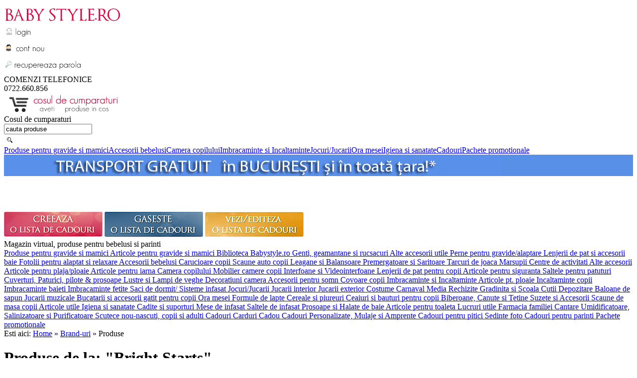

--- FILE ---
content_type: text/html; charset=UTF-8
request_url: https://www.babystyle.ro/brand/vrs/brnd/bright-starts_69
body_size: 41974
content:
<!DOCTYPE html PUBLIC "-//W3C//DTD XHTML 1.0 Transitional//EN" "http://www.w3.org/TR/xhtml1/DTD/xhtml1-transitional.dtd">
<html xmlns="http://www.w3.org/1999/xhtml" xmlns:fb="http://ogp.me/ns/fb#">
<head>
<script>
  (function(i,s,o,g,r,a,m){i['GoogleAnalyticsObject']=r;i[r]=i[r]||function(){
  (i[r].q=i[r].q||[]).push(arguments)},i[r].l=1*new Date();a=s.createElement(o),
  m=s.getElementsByTagName(o)[0];a.async=1;a.src=g;m.parentNode.insertBefore(a,m)
  })(window,document,'script','//www.google-analytics.com/analytics.js','ga');

  ga('create', 'UA-44766108-1', 'babystyle.ro');
  ga('send', 'pageview');

</script><meta http-equiv="Content-Type" content="text/html; charset=iso-8859-1" />
<meta name="idpg" content="283" />
<title>
Produse de la: Bright Starts</title>
<script language="javascript">
<!--
	var emd_adr_sfs="/";
		var emd_adr_http="https://www.babystyle.ro/";
		var emd_auth_field="user";
	-->
</script>
<script src="/_js/jscal2.js"></script>
<script src="/_js/lang/en.js"></script>
<link rel="stylesheet" type="text/css" href="/_css/jscal2.css" />
<link rel="stylesheet" type="text/css" href="/_css/border-radius.css" />
<link rel="stylesheet" type="text/css" href="/_css/steel/steel.css" />

<link href="/_css/style.css" rel="stylesheet" type="text/css" />
<link href="/_css/content.css" rel="stylesheet" type="text/css" />
<link href="/_css/boxes.css" rel="stylesheet" type="text/css" />
<link href="/_css/lightbox.css" rel="stylesheet" type="text/css" media="screen" />
<script src="/_js/prototype.js" type="text/javascript"></script>
<script src="/_js/scriptaculous.js?load=effects" type="text/javascript"></script>
<script src="/_js/lightbox.js" type="text/javascript"></script>
<script type="text/javascript">
<!--
var GB_ROOT_DIR = "https://www.babystyle.ro/_js/greybox/";
-->
</script>
<script type="text/javascript" src="/_js/greybox/AJS.js"></script>
<script type="text/javascript" src="/_js/greybox/gb_scripts.js"></script>
<link href="/_js/greybox/gb_styles.css" rel="stylesheet" type="text/css" />
<script src="https://www.babystyle.ro/_js/FancyZoom.js" language="JavaScript" type="text/javascript"></script>
<script src="https://www.babystyle.ro/_js/FancyZoomHTML.js" language="JavaScript" type="text/javascript"></script>
<script src="https://www.babystyle.ro/_js/public.js" type="text/javascript"></script>
<link rel="alternate" type="application/rss+xml" title="Cele mai noi produse din BABYSTYLE" href="https://www.babystyle.ro/rss-produse-noi">
<link rel="alternate" type="application/rss+xml" title="Cele mai noi pagini din BABYSTYLE" href="https://www.babystyle.ro/rss-pagini-noi">
<style type="text/css">
<!--
-->
</style>

</head>
<body>

<div id="fb-root"></div>
<script>(function(d, s, id) {
  var js, fjs = d.getElementsByTagName(s)[0];
  if (d.getElementById(id)) return;
  js = d.createElement(s); js.id = id;
  js.src = "//connect.facebook.net/ro_RO/all.js#xfbml=1&appId=180616712054857";
  fjs.parentNode.insertBefore(js, fjs);
}(document, 'script', 'facebook-jssdk'));</script>

<div class="top">
  <div class="header">
    <div id="logo"><a href="https://www.babystyle.ro/"><img src="https://www.babystyle.ro/library/images/logo_babystyle.gif" width="260" height="44" border="0" /></a></div>
    
    
    
  
	
	
	
	
	
	        <div id="login"><a href="https://www.babystyle.ro/login"><img src="/images/login.gif" width="72" height="33" border="0" /></a></div>
    <div id="contnou"><a href="https://www.babystyle.ro/contul-meu"><img src="/images/contnou.gif" width="93" height="33" border="0" /></a></div>
<div id="recpass"><a href="https://www.babystyle.ro/resetare-parola"><img src="/images/recpass.gif" width="158" height="33" border="0" /></a></div>
                
                
                
                
                
        
    
    <div class="TelHeader">
   COMENZI TELEFONICE <br />


    0722.660.856</div>
    <div id="cosheader"> <a href="https://www.babystyle.ro/cos"><img src="https://www.babystyle.ro/images/headercos.gif" width="245" height="44" border="0" /></a> </div>
    <div id="shop_cart_container">Cosul de cumparaturi</div>
    <script language="javascript">
					shop_cart();
				</script>
    <form id="form1" name="form1" method="post" action="https://www.babystyle.ro/rezultatele-cautarii-shop">
      <div id="searchinput">
        <input name="kw" id="kw" type="text" class="inputsearch" value="cauta produse"onblur="txt_blur(this,'cauta produse');" onclick="txt_click(this,'cauta produse');" />
        <input type="hidden" name="action" value="search" />
      </div>
      <div id="searchgo">
        <input type="image" name="Submit" src="https://www.babystyle.ro/images/searchgo.gif" />
      </div>
    </form>
  </div>
  <table border="0" cellpadding="0" cellspacing="0" class="topmenu">
    <tr>
            <td  class="td" onMouseOver="this.className='tdh'" onMouseOut="this.className='td'">
      <a  href="https://www.babystyle.ro/produse-pentru-gravide-si-mamici" class="a">
      Produse pentru gravide si mamici      </a>
      </td>
            <td  class="td" onMouseOver="this.className='tdh'" onMouseOut="this.className='td'">
      <a  href="https://www.babystyle.ro/accesorii-bebelusi" class="a">
      Accesorii bebelusi      </a>
      </td>
            <td  class="td" onMouseOver="this.className='tdh'" onMouseOut="this.className='td'">
      <a  href="https://www.babystyle.ro/camera-copilului" class="a">
      Camera copilului      </a>
      </td>
            <td  class="td" onMouseOver="this.className='tdh'" onMouseOut="this.className='td'">
      <a  href="https://www.babystyle.ro/imbracaminte" class="a">
      Imbracaminte si Incaltaminte      </a>
      </td>
            <td  class="td" onMouseOver="this.className='tdh'" onMouseOut="this.className='td'">
      <a  href="https://www.babystyle.ro/jucarii" class="a">
      Jocuri/Jucarii      </a>
      </td>
            <td  class="td" onMouseOver="this.className='tdh'" onMouseOut="this.className='td'">
      <a  href="https://www.babystyle.ro/ora-mesei" class="a">
      Ora mesei      </a>
      </td>
            <td  class="td" onMouseOver="this.className='tdh'" onMouseOut="this.className='td'">
      <a  href="https://www.babystyle.ro/igiena-si-sanatate" class="a">
      Igiena si sanatate      </a>
      </td>
            <td  class="td" onMouseOver="this.className='tdh'" onMouseOut="this.className='td'">
      <a  href="https://www.babystyle.ro/cadouri-1" class="a">
      Cadouri      </a>
      </td>
            <td  class="td" onMouseOver="this.className='tdh'" onMouseOut="this.className='td'">
      <a  href="https://www.babystyle.ro/pachete-promotionale" class="a">
      Pachete promotionale      </a>
      </td>
                 
    </tr>
  </table>
    <div class="bannertop" style="background-color: #5890e8;"><a href="https://www.babystyle.ro/cum-cumpar-cum-platesc-modalitati-de" target="_blank"><img src="https://www.babystyle.ro/library/images/free_ship-ok2.jpg" alt="" width="1000" height="43" /></a></div>  </div>
<div class="main">
    


 <iframe width="1000" height="70" src="https://www.babystyle.ro/_includes/iframe_marquee_long.php" frameborder="0" scrolling="no"></iframe>

 
  
  
  
  <div class="container">
    <div class="leftfilt">





<a href="/liste-de-cadouri-login/vrs/target/liste-de-cadouri-add"><img src="https://www.babystyle.ro/images/ListeCadouriCreaza2.gif" width="198" height="50" vspace="2" border="0" /></a>
<a href="/liste-cadouri"><img src="https://www.babystyle.ro/images/ListeCadouriGaseste2.gif" width="198" height="50" vspace="2" border="0" /></a> 
<a href="/liste-de-cadouri-login/vrs/target/listele-mele-de-cadouri"><img src="https://www.babystyle.ro/images/ListeCadouriVezi2.gif" width="198" height="50" vspace="2" border="0" /></a>







	      <div class="leftfiltcontent">
        <div class="leftfilttitle">
                    Magazin virtual, produse pentru bebelusi si parinti                  </div>
                <a class="niv2" href="https://www.babystyle.ro/produse-pentru-gravide-si-mamici" title="Produse pentru gravide si mamici">
        Produse pentru gravide si mamici        </a>
                <a class="niv3" href="https://www.babystyle.ro/produse-pentru-gravide-si-mamici/articole-gravide-si-mamici" title="Articole pentru gravide si mamici">
        Articole pentru gravide si mamici        </a>
                <a class="niv3" href="https://www.babystyle.ro/produse-pentru-gravide-si-mamici/biblioteca-babystyle-ro" title="Biblioteca Babystyle.ro">
        Biblioteca Babystyle.ro        </a>
                <a class="niv3" href="https://www.babystyle.ro/produse-pentru-gravide-si-mamici/genti-si-rucsacuri" title="Genti, geamantane si rucsacuri">
        Genti, geamantane si rucsacuri        </a>
                <a class="niv3" href="https://www.babystyle.ro/produse-pentru-gravide-si-mamici/utile-mamici-si-gravide" title="Alte accesorii utile">
        Alte accesorii utile        </a>
                <a class="niv3" href="https://www.babystyle.ro/produse-pentru-gravide-si-mamici/perne-pentru-gravide" title="Perne pentru gravide/alaptare">
        Perne pentru gravide/alaptare        </a>
                <a class="niv3" href="https://www.babystyle.ro/produse-pentru-gravide-si-mamici/lenjerii-de-pat-si-accesorii-baie" title="Lenjerii de pat si accesorii baie">
        Lenjerii de pat si accesorii baie        </a>
                <a class="niv3" href="https://www.babystyle.ro/produse-pentru-gravide-si-mamici/fotolii-pentru-alaptat-si-relaxare" title="Fotolii pentru alaptat si relaxare">
        Fotolii pentru alaptat si relaxare        </a>
                <a class="niv2" href="https://www.babystyle.ro/accesorii-bebelusi" title="Accesorii bebelusi">
        Accesorii bebelusi        </a>
                <a class="niv3" href="https://www.babystyle.ro/accesorii-bebelusi/carucioare-copii" title="Carucioare copii">
        Carucioare copii        </a>
                <a class="niv3" href="https://www.babystyle.ro/accesorii-bebelusi/scaune-auto-copii" title="Scaune auto copii">
        Scaune auto copii        </a>
                <a class="niv3" href="https://www.babystyle.ro/accesorii-bebelusi/leagane-si-balansoare" title="Leagane si Balansoare">
        Leagane si Balansoare        </a>
                <a class="niv3" href="https://www.babystyle.ro/accesorii-bebelusi/premergatoare" title="Premergatoare si Saritoare">
        Premergatoare si Saritoare        </a>
                <a class="niv3" href="https://www.babystyle.ro/accesorii-bebelusi/tarcuri-de-joaca" title="Tarcuri de joaca">
        Tarcuri de joaca        </a>
                <a class="niv3" href="https://www.babystyle.ro/accesorii-bebelusi/marsupii" title="Marsupii">
        Marsupii        </a>
                <a class="niv3" href="https://www.babystyle.ro/accesorii-bebelusi/centre-de-activitate" title="Centre de activitati">
        Centre de activitati        </a>
                <a class="niv3" href="https://www.babystyle.ro/accesorii-bebelusi/alte-accesorii" title="Alte accesorii">
        Alte accesorii        </a>
                <a class="niv3" href="https://www.babystyle.ro/accesorii-bebelusi/articole-pentru-plaja-ploaie" title="Articole pentru plaja/ploaie">
        Articole pentru plaja/ploaie        </a>
                <a class="niv3" href="https://www.babystyle.ro/accesorii-bebelusi/articole-pentru-iarna" title="Articole pentru iarna">
        Articole pentru iarna        </a>
                <a class="niv2" href="https://www.babystyle.ro/camera-copilului" title="Camera copilului">
        Camera copilului        </a>
                <a class="niv3" href="https://www.babystyle.ro/camera-copilului/mobilier-camere-copii" title="Mobilier  camere copii">
        Mobilier  camere copii        </a>
                <a class="niv3" href="https://www.babystyle.ro/camera-copilului/interfoane-si-videointerfoane" title="Interfoane si Videointerfoane">
        Interfoane si Videointerfoane        </a>
                <a class="niv3" href="https://www.babystyle.ro/camera-copilului/lenjerii-de-pat-pentru-copii" title="Lenjerii de pat pentru copii">
        Lenjerii de pat pentru copii        </a>
                <a class="niv3" href="https://www.babystyle.ro/camera-copilului/articole-pentru-siguranta" title="Articole pentru siguranta">
        Articole pentru siguranta        </a>
                <a class="niv3" href="https://www.babystyle.ro/camera-copilului/saltele-pentru-patuturi" title="Saltele pentru patuturi">
        Saltele pentru patuturi        </a>
                <a class="niv3" href="https://www.babystyle.ro/camera-copilului/cuverturi-paturici-pilote-prosoape" title="Cuverturi, Paturici, pilote &amp; prosoape">
        Cuverturi, Paturici, pilote &amp; prosoape        </a>
                <a class="niv3" href="https://www.babystyle.ro/camera-copilului/lustre-si-lampi-de-veghe" title="Lustre si Lampi de veghe">
        Lustre si Lampi de veghe        </a>
                <a class="niv3" href="https://www.babystyle.ro/camera-copilului/decoratiuni-camera" title="Decoratiuni camera">
        Decoratiuni camera        </a>
                <a class="niv3" href="https://www.babystyle.ro/camera-copilului/accesorii-pentru-somn" title="Accesorii pentru somn">
        Accesorii pentru somn        </a>
                <a class="niv3" href="https://www.babystyle.ro/camera-copilului/covoare-copii" title="Covoare copii">
        Covoare copii        </a>
                <a class="niv2" href="https://www.babystyle.ro/imbracaminte" title="Imbracaminte si Incaltaminte">
        Imbracaminte si Incaltaminte        </a>
                <a class="niv3" href="https://www.babystyle.ro/imbracaminte/articole-pt-ploaie" title="Articole pt. ploaie">
        Articole pt. ploaie        </a>
                <a class="niv3" href="https://www.babystyle.ro/imbracaminte/incaltaminte" title="Incaltaminte copii">
        Incaltaminte copii        </a>
                <a class="niv3" href="https://www.babystyle.ro/imbracaminte/imbracaminte-baieti" title="Imbracaminte baieti">
        Imbracaminte baieti        </a>
                <a class="niv3" href="https://www.babystyle.ro/imbracaminte/imbracaminte-fetite" title="Imbracaminte fetite">
        Imbracaminte fetite        </a>
                <a class="niv3" href="https://www.babystyle.ro/imbracaminte/saci-de-dormit-sisteme-infasat" title="Saci de dormit/ Sisteme infasat">
        Saci de dormit/ Sisteme infasat        </a>
                <a class="niv2" href="https://www.babystyle.ro/jucarii" title="Jocuri/Jucarii">
        Jocuri/Jucarii        </a>
                <a class="niv3" href="https://www.babystyle.ro/jucarii/jucarii-interior" title="Jucarii interior">
        Jucarii interior        </a>
                <a class="niv3" href="https://www.babystyle.ro/jucarii/jucarii-exterior" title="Jucarii exterior">
        Jucarii exterior        </a>
                <a class="niv3" href="https://www.babystyle.ro/jucarii/costumatie-carnaval" title="Costume Carnaval">
        Costume Carnaval        </a>
                <a class="niv3" href="https://www.babystyle.ro/jucarii/media" title="Media">
        Media        </a>
                <a class="niv3" href="https://www.babystyle.ro/jucarii/rechizite-gradinita-si-scoala" title="Rechizite Gradinita si Scoala">
        Rechizite Gradinita si Scoala        </a>
                <a class="niv3" href="https://www.babystyle.ro/jucarii/cutii-depozitare-jucarii" title="Cutii Depozitare">
        Cutii Depozitare        </a>
                <a class="niv3" href="https://www.babystyle.ro/jucarii/baloane-de-sapun" title="Baloane de sapun">
        Baloane de sapun        </a>
                <a class="niv3" href="https://www.babystyle.ro/jucarii/jucarii-muzicale" title="Jucarii muzicale">
        Jucarii muzicale        </a>
                <a class="niv3" href="https://www.babystyle.ro/jucarii/bucatarii-si-accesorii-gatit-pentru-copi" title="Bucatarii si accesorii gatit pentru copii">
        Bucatarii si accesorii gatit pentru copii        </a>
                <a class="niv2" href="https://www.babystyle.ro/ora-mesei" title="Ora mesei">
        Ora mesei        </a>
                <a class="niv3" href="https://www.babystyle.ro/ora-mesei/formule-de-lapte" title="Formule de lapte">
        Formule de lapte        </a>
                <a class="niv3" href="https://www.babystyle.ro/ora-mesei/cereale-si-piureuri" title="Cereale si piureuri">
        Cereale si piureuri        </a>
                <a class="niv3" href="https://www.babystyle.ro/ora-mesei/ceaiuri" title="Ceaiuri si bauturi pentru copii">
        Ceaiuri si bauturi pentru copii        </a>
                <a class="niv3" href="https://www.babystyle.ro/ora-mesei/biberoane-si-tetine" title="Biberoane, Canute si Tetine">
        Biberoane, Canute si Tetine        </a>
                <a class="niv3" href="https://www.babystyle.ro/ora-mesei/suzete-si-accesorii" title="Suzete si Accesorii">
        Suzete si Accesorii        </a>
                <a class="niv3" href="https://www.babystyle.ro/ora-mesei/scaune-masa-copii" title="Scaune de masa copii">
        Scaune de masa copii        </a>
                <a class="niv3" href="https://www.babystyle.ro/ora-mesei/articole-utile" title="Articole utile">
        Articole utile        </a>
                <a class="niv2" href="https://www.babystyle.ro/igiena-si-sanatate" title="Igiena si sanatate">
        Igiena si sanatate        </a>
                <a class="niv3" href="https://www.babystyle.ro/igiena-si-sanatate/cadite-si-suporturi" title="Cadite si suporturi">
        Cadite si suporturi        </a>
                <a class="niv3" href="https://www.babystyle.ro/igiena-si-sanatate/mese-de-infasat-1" title="Mese de infasat">
        Mese de infasat        </a>
                <a class="niv3" href="https://www.babystyle.ro/igiena-si-sanatate/saltele-de-infasat" title="Saltele de infasat">
        Saltele de infasat        </a>
                <a class="niv3" href="https://www.babystyle.ro/igiena-si-sanatate/prosoape-de-baie" title="Prosoape si Halate de baie">
        Prosoape si Halate de baie        </a>
                <a class="niv3" href="https://www.babystyle.ro/igiena-si-sanatate/articole-pentru-toaleta" title="Articole pentru toaleta">
        Articole pentru toaleta        </a>
                <a class="niv3" href="https://www.babystyle.ro/igiena-si-sanatate/alte-accesorii-1" title="Lucruri utile">
        Lucruri utile        </a>
                <a class="niv3" href="https://www.babystyle.ro/igiena-si-sanatate/farmacia-familiei" title="Farmacia familiei">
        Farmacia familiei        </a>
                <a class="niv3" href="https://www.babystyle.ro/igiena-si-sanatate/cantare" title="Cantare ">
        Cantare         </a>
                <a class="niv3" href="https://www.babystyle.ro/igiena-si-sanatate/sterilizatoare-si-umidificatoare" title="Umidificatoare, Salinizatoare si Purificatoare">
        Umidificatoare, Salinizatoare si Purificatoare        </a>
                <a class="niv3" href="https://www.babystyle.ro/igiena-si-sanatate/scutece-nou-nascuti-si-copii" title="Scutece nou-nascuti, copii si adulti">
        Scutece nou-nascuti, copii si adulti        </a>
                <a class="niv2" href="https://www.babystyle.ro/cadouri-1" title="Cadouri">
        Cadouri        </a>
                <a class="niv3" href="https://www.babystyle.ro/cadouri-1/carduri-cadou" title="Carduri Cadou">
        Carduri Cadou        </a>
                <a class="niv3" href="https://www.babystyle.ro/cadouri-1/cadouri-personalizate" title="Cadouri Personalizate, Mulaje si Amprente ">
        Cadouri Personalizate, Mulaje si Amprente         </a>
                <a class="niv3" href="https://www.babystyle.ro/cadouri-1/cadouri-pentru-copii" title="Cadouri pentru pitici">
        Cadouri pentru pitici        </a>
                <a class="niv3" href="https://www.babystyle.ro/cadouri-1/fotografii-copii" title="Sedinte foto">
        Sedinte foto        </a>
                <a class="niv3" href="https://www.babystyle.ro/cadouri-1/cadouri-pentru-parinti" title="Cadouri pentru parinti">
        Cadouri pentru parinti        </a>
                <a class="niv2" href="https://www.babystyle.ro/pachete-promotionale" title="Pachete promotionale">
        Pachete promotionale        </a>
              </div>
          </div>
    <div class="rightcontent">
                  	<div id="breadcrumbs"> Esti aici: <a href="https://www.babystyle.ro/" rel="nofollow">Home</a> &raquo; <a href="https://www.babystyle.ro/brand-uri" rel="nofollow">Brand-uri</a> &raquo; Produse </div> 
            <h1>
        Produse de la: "Bright Starts</em>"      </h1>
                  <div id="content">
        <div style="clear:both"></div>
	<table class="paging" width="100%" border="0" cellspacing="0" cellpadding="2">
  <tr>
    <td width="300px" style="padding-left:10px;">Ordonare dupa:<br /> 
    		denumire:  
		<a href="https://www.babystyle.ro/_redirects/sort.php?by=brands&field=name&order=ascendent"><strong><img src="/images/asc.gif" width="10" height="9" border="0" /></strong></a> 
		<a href="https://www.babystyle.ro/_redirects/sort.php?by=brands&field=name&order=descendent"><img src="/images/desc0.gif" width="10" height="9" border="0" /></a> |
		pret:  
		<a href="https://www.babystyle.ro/_redirects/sort.php?by=brands&field=price&order=ascendent"><img src="/images/asc0.gif" width="10" height="9" border="0" /></a> 
		<a href="https://www.babystyle.ro/_redirects/sort.php?by=brands&field=price&order=descendent"><img src="/images/desc0.gif" width="10" height="9" border="0" /></a>
		    
    
    </td>
    
    <td> 
    
   <div>
					<img src="/images/pagpv0.gif" width="20" height="20" />
					</div></td>
            <td align="center">
		<div>
		&nbsp;1&nbsp;&nbsp;<a href="https://www.babystyle.ro/brand/vrs/brnd/bright-starts_69/pg/2">2</a>&nbsp;&nbsp;<a href="https://www.babystyle.ro/brand/vrs/brnd/bright-starts_69/pg/3">3</a>&nbsp;&nbsp;<a href="https://www.babystyle.ro/brand/vrs/brnd/bright-starts_69/pg/4">4</a>&nbsp;&nbsp;<a href="https://www.babystyle.ro/brand/vrs/brnd/bright-starts_69/pg/5">5</a>&nbsp;&nbsp;<a href="https://www.babystyle.ro/brand/vrs/brnd/bright-starts_69/pg/6">6</a>&nbsp;		</div>
        </td>
            <td align="right"><div>
					<a href="https://www.babystyle.ro/brand/vrs/brnd/bright-starts_69/pg/2"><img src="/images/pagff1.gif" width="20" height="20" border="0" /></a>
		  		</div>
          
    </td>
    
    <td width="300px" align="right" style="padding-right:10px;">Produse pe pagina
<select name="paging_limp" id="paging_limp" onchange="document.location='https://www.babystyle.ro/_redirects/limp.php?limp='+this.value+'&ref=https://www.babystyle.ro/brand/vrs/brnd/bright-starts_69';"> 
	<option value="1"  >1</option>
	<option value="5"  >5</option>
	<option value="10" selected >10</option>
	<option value="30"  >30</option>
	<option value="50"  >50</option>
	<option value="1000000"  >toate</option>
 
</select></td>
  </tr>
</table>

		<div style="clear:both"></div>
		

<div class="boxprod" align="center">
	<div class="boxprodcontent">
										<div class="boxprodimg" style="overflow:hidden; width:130px; height:130px; margin:0; ">
							<a href="https://www.babystyle.ro/jucarii/jucarii-interior/jucarii-educative/alfabetul-pop-top-having-a-ball"><img src="https://www.babystyle.ro/gallery/small/alfabetul-pop-top-having-a-ball-1.jpg" alt="Alfabetul POP TOP-Having a Ball" title="Alfabetul POP TOP-Having a Ball" border="0" style="margin-left:0px;margin-top:0px;" /></a>						</div>
									
			
			
			
			
			
				 <div class="boxprodtitle"><a href="https://www.babystyle.ro/jucarii/jucarii-interior/jucarii-educative/alfabetul-pop-top-having-a-ball">Bright Starts - Alfabetul POP TOP-Having a Ball</a></div>			
				<div class="boxprodpret">			
		
				
			
			
					<br />

						<strong>149,00 </strong>
					lei
		
                
                
                
                
                </div>				

				<div id="shop_add_containter_14568" class="BoxProdCom"></div>
				<script type="text/javascript">
					shop_cart_pbox_add('list','14568','0','');
				</script>
				
								
					
			
				<div id="shop_favorites_14568" ></div>
				<script type="text/javascript" language="javascript">
					shop_favorites_box('list',14568,'');
				</script>
</div>
</div>


<div class="boxprod" align="center">
	<div class="boxprodcontent">
										<div class="boxprodimg" style="overflow:hidden; width:130px; height:130px; margin:0; ">
							<a href="https://www.babystyle.ro/accesorii-bebelusi/leagane-si-balansoare/balansoar-2-in-1-comfort-harmony-cra-1"><img src="https://www.babystyle.ro/gallery/small/balansoar-2-in-1-comfort-harmony-cra-2-13840-1.jpg" alt="Balansoar 2 in 1 - Comfort &amp; Harmony Cradling Rocker" title="Balansoar 2 in 1 - Comfort &amp; Harmony Cradling Rocker" border="0" style="margin-left:0px;margin-top:0px;" /></a>						</div>
									
			
			
			
			
			
				 <div class="boxprodtitle"><a href="https://www.babystyle.ro/accesorii-bebelusi/leagane-si-balansoare/balansoar-2-in-1-comfort-harmony-cra-1">Bright Starts - Balansoar 2 in 1 - Comfort &amp; Harmony Cradling Rocker</a></div>			
				<div class="boxprodpret">			
		
				
			
			
					<br />

						<strong>359,00 </strong>
					lei
		
                
                
                
                
                </div>				

				<div id="shop_add_containter_13840" class="BoxProdCom"></div>
				<script type="text/javascript">
					shop_cart_pbox_add('list','13840','0','');
				</script>
				
								
					
			
				<div id="shop_favorites_13840" ></div>
				<script type="text/javascript" language="javascript">
					shop_favorites_box('list',13840,'');
				</script>
</div>
</div>


<div class="boxprod" align="center">
	<div class="boxprodcontent">
										<div class="boxprodimg" style="overflow:hidden; width:130px; height:130px; margin:0; ">
							<a href="https://www.babystyle.ro/accesorii-bebelusi/leagane-si-balansoare/balansoar-2-in-1-merry-sunshine-rocker"><img src="https://www.babystyle.ro/gallery/small/balansoar-2-in-1-merry-sunshine-rocker-1.jpg" alt="Balansoar 2 In 1 Merry Sunshine Rocker" title="Balansoar 2 In 1 Merry Sunshine Rocker" border="0" style="margin-left:0px;margin-top:0px;" /></a>						</div>
									
			
			
			
			
			
				 <div class="boxprodtitle"><a href="https://www.babystyle.ro/accesorii-bebelusi/leagane-si-balansoare/balansoar-2-in-1-merry-sunshine-rocker">Bright Starts - Balansoar 2 In 1 Merry Sunshine Rocker</a></div>			
				<div class="boxprodpret">			
		
				
			
			
					<br />

						<strong>299,00 </strong>
					lei
		
                
                
                
                
                </div>				

				<div id="shop_add_containter_16732" class="BoxProdCom"></div>
				<script type="text/javascript">
					shop_cart_pbox_add('list','16732','0','');
				</script>
				
								
					
			
				<div id="shop_favorites_16732" ></div>
				<script type="text/javascript" language="javascript">
					shop_favorites_box('list',16732,'');
				</script>
</div>
</div>


<div class="boxprod" align="center">
			<div style="position:relative; text-align:left;">
			<img src="https://www.babystyle.ro/images/ofertaspeciala.png" class="ofertaspeciala"/>		</div>
	<div class="boxprodcontent">
										<div class="boxprodimg" style="overflow:hidden; width:130px; height:130px; margin:0; ">
							<a href="https://www.babystyle.ro/accesorii-bebelusi/leagane-si-balansoare/balansoar-2-in-1-new-rock-in-the-park"><img src="https://www.babystyle.ro/gallery/small/balansoar-2-in-1-new-rock-in-the-park-1.jpg" alt="Balansoar 2 in 1 New Rock in the Park" title="Balansoar 2 in 1 New Rock in the Park" border="0" style="margin-left:0px;margin-top:0px;" /></a>						</div>
									
			
			
			
			
			
				 <div class="boxprodtitle"><a href="https://www.babystyle.ro/accesorii-bebelusi/leagane-si-balansoare/balansoar-2-in-1-new-rock-in-the-park">Bright Starts - Balansoar 2 in 1 New Rock in the Park</a></div>			
				<div class="boxprodpret">			
		
				
			
			
											<span class="pret-taiat"><del>339,00 Lei</del></span>
					<br />

						<strong>299,00 </strong>
					lei
		
                
                
                
                
                </div>				

				<div id="shop_add_containter_14979" class="BoxProdCom"></div>
				<script type="text/javascript">
					shop_cart_pbox_add('list','14979','0','');
				</script>
				
								
					
			
				<div id="shop_favorites_14979" ></div>
				<script type="text/javascript" language="javascript">
					shop_favorites_box('list',14979,'');
				</script>
</div>
</div>


<div class="boxprod" align="center">
	<div class="boxprodcontent">
										<div class="boxprodimg" style="overflow:hidden; width:130px; height:130px; margin:0; ">
							<a href="https://www.babystyle.ro/accesorii-bebelusi/leagane-si-balansoare/balansoar-cu-vibratii-pattern-pals"><img src="https://www.babystyle.ro/gallery/small/balansoar-cu-vibratii-pattern-pals-1.jpg" alt="Balansoar cu vibratii Pattern Pals" title="Balansoar cu vibratii Pattern Pals" border="0" style="margin-left:0px;margin-top:0px;" /></a>						</div>
									
			
			
			
			
			
				 <div class="boxprodtitle"><a href="https://www.babystyle.ro/accesorii-bebelusi/leagane-si-balansoare/balansoar-cu-vibratii-pattern-pals">Bright Starts - Balansoar cu vibratii Pattern Pals</a></div>			
				<div class="boxprodpret">			
		
				
			
			
					<br />

						<strong>169,00 </strong>
					lei
		
                
                
                
                
                </div>				

				<div id="shop_add_containter_16734" class="BoxProdCom"></div>
				<script type="text/javascript">
					shop_cart_pbox_add('list','16734','0','');
				</script>
				
								
					
			
				<div id="shop_favorites_16734" ></div>
				<script type="text/javascript" language="javascript">
					shop_favorites_box('list',16734,'');
				</script>
</div>
</div>


<div class="boxprod" align="center">
			<div style="position:relative; text-align:left;">
			<img src="https://www.babystyle.ro/images/ofertaspeciala.png" class="ofertaspeciala"/>		</div>
	<div class="boxprodcontent">
										<div class="boxprodimg" style="overflow:hidden; width:130px; height:130px; margin:0; ">
							<a href="https://www.babystyle.ro/accesorii-bebelusi/leagane-si-balansoare/balansoar-seaside-sunshine"><img src="https://www.babystyle.ro/gallery/small/balansoar-seaside-sunshine-1.jpg" alt="Balansoar Seaside Sunshine" title="Balansoar Seaside Sunshine" border="0" style="margin-left:0px;margin-top:0px;" /></a>						</div>
									
			
			
			
			
			
				 <div class="boxprodtitle"><a href="https://www.babystyle.ro/accesorii-bebelusi/leagane-si-balansoare/balansoar-seaside-sunshine">Bright Starts - Balansoar Seaside Sunshine</a></div>			
				<div class="boxprodpret">			
		
				
			
			
											<span class="pret-taiat"><del>249,00 Lei</del></span>
					<br />

						<strong>149,00 </strong>
					lei
		
                
                
                
                
                </div>				

				<div id="shop_add_containter_16980" class="BoxProdCom"></div>
				<script type="text/javascript">
					shop_cart_pbox_add('list','16980','0','');
				</script>
				
								
					
			
				<div id="shop_favorites_16980" ></div>
				<script type="text/javascript" language="javascript">
					shop_favorites_box('list',16980,'');
				</script>
</div>
</div>


<div class="boxprod" align="center">
	<div class="boxprodcontent">
										<div class="boxprodimg" style="overflow:hidden; width:130px; height:130px; margin:0; ">
							<a href="https://www.babystyle.ro/jucarii/jucarii-interior/jucarii-pentru-0-12-luni/bara-de-jucarii-cu-lumini-si-sunete-carr"><img src="https://www.babystyle.ro/gallery/small/bara-de-jucarii-cu-lumini-si-sunete-carr-1.jpg" alt="Bara de jucarii cu lumini si sunete Carrier" title="Bara de jucarii cu lumini si sunete Carrier" border="0" style="margin-left:0px;margin-top:0px;" /></a>						</div>
									
			
			
			
			
			
				 <div class="boxprodtitle"><a href="https://www.babystyle.ro/jucarii/jucarii-interior/jucarii-pentru-0-12-luni/bara-de-jucarii-cu-lumini-si-sunete-carr">Bright Starts - Bara de jucarii cu lumini si sunete Carrier</a></div>			
				<div class="boxprodpret">			
		
				
			
			
					<br />

						<strong>99,00 </strong>
					lei
		
                
                
                
                
                </div>				

				<div id="shop_add_containter_14522" class="BoxProdCom"></div>
				<script type="text/javascript">
					shop_cart_pbox_add('list','14522','0','');
				</script>
				
								
					
			
				<div id="shop_favorites_14522" ></div>
				<script type="text/javascript" language="javascript">
					shop_favorites_box('list',14522,'');
				</script>
</div>
</div>


<div class="boxprod" align="center">
	<div class="boxprodcontent">
										<div class="boxprodimg" style="overflow:hidden; width:130px; height:130px; margin:0; ">
							<a href="https://www.babystyle.ro/jucarii/jucarii-interior/jucarii-pentru-0-12-luni/bara-de-jucarii-cu-lumini-si-sunete-take"><img src="https://www.babystyle.ro/gallery/small/bara-de-jucarii-cu-lumini-si-sunete-take-1.jpg" alt="Bara de jucarii cu lumini si sunete Take Along" title="Bara de jucarii cu lumini si sunete Take Along" border="0" style="margin-left:0px;margin-top:0px;" /></a>						</div>
									
			
			
			
			
			
				 <div class="boxprodtitle"><a href="https://www.babystyle.ro/jucarii/jucarii-interior/jucarii-pentru-0-12-luni/bara-de-jucarii-cu-lumini-si-sunete-take">Bright Starts - Bara de jucarii cu lumini si sunete Take Along</a></div>			
				<div class="boxprodpret">			
		
				
			
			
					<br />

						<strong>89,00 </strong>
					lei
		
                
                
                
                
                </div>				

				<div id="shop_add_containter_14974" class="BoxProdCom"></div>
				<script type="text/javascript">
					shop_cart_pbox_add('list','14974','0','');
				</script>
				
								
					
			
				<div id="shop_favorites_14974" ></div>
				<script type="text/javascript" language="javascript">
					shop_favorites_box('list',14974,'');
				</script>
</div>
</div>


<div class="boxprod" align="center">
	<div class="boxprodcontent">
										<div class="boxprodimg" style="overflow:hidden; width:130px; height:130px; margin:0; ">
							<a href="https://www.babystyle.ro/jucarii/jucarii-interior/jucarii-pentru-0-12-luni/bara-de-jucarii-cu-sunete-si-lumini-busy"><img src="https://www.babystyle.ro/gallery/small/bara-de-jucarii-cu-sunete-si-lumini-busy-1.jpg" alt="Bara De Jucarii cu sunete si lumini Busy Birdies" title="Bara De Jucarii cu sunete si lumini Busy Birdies" border="0" style="margin-left:0px;margin-top:0px;" /></a>						</div>
									
			
			
			
			
			
				 <div class="boxprodtitle"><a href="https://www.babystyle.ro/jucarii/jucarii-interior/jucarii-pentru-0-12-luni/bara-de-jucarii-cu-sunete-si-lumini-busy">Bright Starts - Bara De Jucarii cu sunete si lumini Busy Birdies</a></div>			
				<div class="boxprodpret">			
		
				
			
			
					<br />

						<strong>79,00 </strong>
					lei
		
                
                
                
                
                </div>				

				<div id="shop_add_containter_16733" class="BoxProdCom"></div>
				<script type="text/javascript">
					shop_cart_pbox_add('list','16733','0','');
				</script>
				
								
					
			
				<div id="shop_favorites_16733" ></div>
				<script type="text/javascript" language="javascript">
					shop_favorites_box('list',16733,'');
				</script>
</div>
</div>


<div class="boxprod" align="center">
	<div class="boxprodcontent">
										<div class="boxprodimg" style="overflow:hidden; width:130px; height:130px; margin:0; ">
							<a href="https://www.babystyle.ro/jucarii/jucarii-interior/jucarii-pentru-0-12-luni/broscuta-prietenoasa-pop-giggle"><img src="https://www.babystyle.ro/gallery/small/broscuta-prietenoasa-pop-giggle-1.jpg" alt="Broscuta prietenoasa Pop &amp; Giggle" title="Broscuta prietenoasa Pop &amp; Giggle" border="0" style="margin-left:0px;margin-top:0px;" /></a>						</div>
									
			
			
			
			
			
				 <div class="boxprodtitle"><a href="https://www.babystyle.ro/jucarii/jucarii-interior/jucarii-pentru-0-12-luni/broscuta-prietenoasa-pop-giggle">Bright Starts - Broscuta prietenoasa Pop &amp; Giggle</a></div>			
				<div class="boxprodpret">			
		
				
			
			
					<br />

						<strong>189,00 </strong>
					lei
		
                
                
                
                
                </div>				

				<div id="shop_add_containter_16628" class="BoxProdCom"></div>
				<script type="text/javascript">
					shop_cart_pbox_add('list','16628','0','');
				</script>
				
								
					
			
				<div id="shop_favorites_16628" ></div>
				<script type="text/javascript" language="javascript">
					shop_favorites_box('list',16628,'');
				</script>
</div>
</div>
		<div style="clear:both"></div>
			<table class="paging" width="100%" border="0" cellspacing="0" cellpadding="2">
  <tr>
    <td width="300px" style="padding-left:10px;">Ordonare dupa:<br /> 
    		denumire:  
		<a href="https://www.babystyle.ro/_redirects/sort.php?by=brands&field=name&order=ascendent"><strong><img src="/images/asc.gif" width="10" height="9" border="0" /></strong></a> 
		<a href="https://www.babystyle.ro/_redirects/sort.php?by=brands&field=name&order=descendent"><img src="/images/desc0.gif" width="10" height="9" border="0" /></a> |
		pret:  
		<a href="https://www.babystyle.ro/_redirects/sort.php?by=brands&field=price&order=ascendent"><img src="/images/asc0.gif" width="10" height="9" border="0" /></a> 
		<a href="https://www.babystyle.ro/_redirects/sort.php?by=brands&field=price&order=descendent"><img src="/images/desc0.gif" width="10" height="9" border="0" /></a>
		    
    
    </td>
    
    <td> 
    
   <div>
					<img src="/images/pagpv0.gif" width="20" height="20" />
					</div></td>
            <td align="center">
		<div>
		&nbsp;1&nbsp;&nbsp;<a href="https://www.babystyle.ro/brand/vrs/brnd/bright-starts_69/pg/2">2</a>&nbsp;&nbsp;<a href="https://www.babystyle.ro/brand/vrs/brnd/bright-starts_69/pg/3">3</a>&nbsp;&nbsp;<a href="https://www.babystyle.ro/brand/vrs/brnd/bright-starts_69/pg/4">4</a>&nbsp;&nbsp;<a href="https://www.babystyle.ro/brand/vrs/brnd/bright-starts_69/pg/5">5</a>&nbsp;&nbsp;<a href="https://www.babystyle.ro/brand/vrs/brnd/bright-starts_69/pg/6">6</a>&nbsp;		</div>
        </td>
            <td align="right"><div>
					<a href="https://www.babystyle.ro/brand/vrs/brnd/bright-starts_69/pg/2"><img src="/images/pagff1.gif" width="20" height="20" border="0" /></a>
		  		</div>
          
    </td>
    
    <td width="300px" align="right" style="padding-right:10px;">Produse pe pagina
<select name="paging_limp" id="paging_limp" onchange="document.location='https://www.babystyle.ro/_redirects/limp.php?limp='+this.value+'&ref=https://www.babystyle.ro/brand/vrs/brnd/bright-starts_69';"> 
	<option value="1"  >1</option>
	<option value="5"  >5</option>
	<option value="10" selected >10</option>
	<option value="30"  >30</option>
	<option value="50"  >50</option>
	<option value="1000000"  >toate</option>
 
</select></td>
  </tr>
</table>

      </div>
            <br />
          </div>
 
  </div>
</div>
<div class="bottom">
  <div class="footer">
    <div><a href="https://www.babystyle.ro/cadouri-1/carduri-cadou"><img src="https://www.babystyle.ro/library/images/bandajos.png" alt="" width="1000" height="85" /></a></div>
    <div class="bottommenu">    
    <div class="Newsletter" id="newsletter_subscribe">
        Abonare la newsletter <input name="nwl_subscribe_email" type="text" id="nwl_subscribe_email" class="input" value="" placeholder='adresa de e-mail' />
        <input type="submit" name="Submit" value="Aboneaza-te" class="NewsletterGO" onclick="nwl_subscribe();" />
    </div>
            <a href="https://www.babystyle.ro/" target="_self">
      Home      </a>
            | <a href="/gdpr" target="_self">
      Confidentialitate, termeni si conditii      </a>
            | <a href="https://www.babystyle.ro/confidentialitate" target="_self">
      Confidentialitate      </a>
            | <a href="https://www.babystyle.ro/termeni-si-conditii-1" target="_self">
      Termeni si conditii      </a>
            | <a href="https://www.babystyle.ro/contact" target="_self">
      Contact Babystyle.ro      </a>
            | <a href="https://www.babystyle.ro/test-29-marte" target="_self">
      Informatii utile      </a>
            | <a href="https://www.babystyle.ro/cum-cumpar-cum-platesc-modalitati-de" target="_self">
      Cum Cumpar / Cum platesc / Modalitati de livrare      </a>
            | <a href="https://www.babystyle.ro/intrebari-frecvente" target="_self">
      Intrebari frecvente      </a>
            | <a href="/brand-uri" target="_self">
      Brand-uri      </a>
            | <a href="http://www.anpc.gov.ro/" target="_blank">
      ANPC      </a>
            | <a href="https://www.babystyle.ro/login" target="_self">
      Login      </a>
            | <a href="https://www.babystyle.ro/garantii-si-returnare" target="_self">
      Garantii si returnare      </a>
                </div>
    Toate informatiile sunt proprietatea babystyle.ro. Reproducerea acestora fara permisiunea explicita este strict interzisa.
    <div style="padding-top:20px;">
      <!--/sigla e-studio.ro/-->
            <a href="https://www.e-studio.ro"><img src="/images/logo-e-studio-web-development.png" border="0" /></a>
      <br /><br /><br />
      <!--/end sigla e-studio.ro/-->
    </div>
  </div>
</div>
	<script language="javascript">
	</script>
</body>
</html>


--- FILE ---
content_type: text/plain
request_url: https://www.google-analytics.com/j/collect?v=1&_v=j102&a=852602052&t=pageview&_s=1&dl=https%3A%2F%2Fwww.babystyle.ro%2Fbrand%2Fvrs%2Fbrnd%2Fbright-starts_69&ul=en-us%40posix&dt=Produse%20de%20la%3A%20Bright%20Starts&sr=1280x720&vp=1280x720&_u=IEBAAAABAAAAACAAI~&jid=344420203&gjid=664260355&cid=1233516712.1769366360&tid=UA-44766108-1&_gid=421860114.1769366360&_r=1&_slc=1&z=1115666724
body_size: -450
content:
2,cG-JJR068RXZE